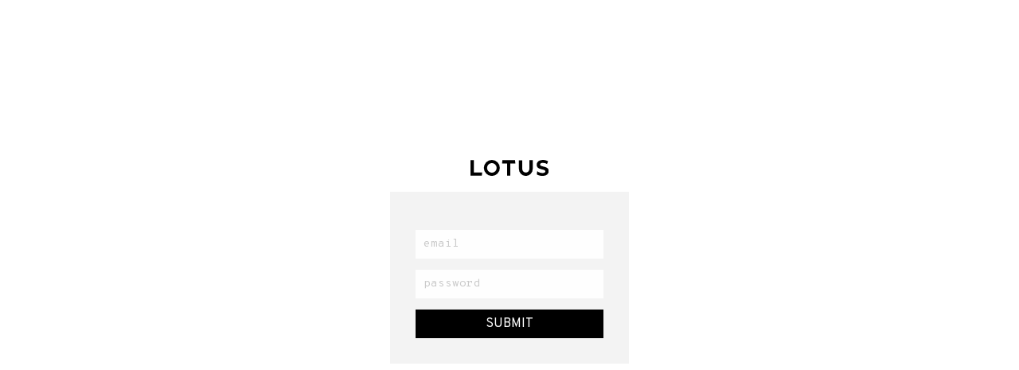

--- FILE ---
content_type: text/html; charset=UTF-8
request_url: https://api.lotuscars.com/login
body_size: 2076
content:
<!DOCTYPE html>
<html>
    <head>
        <meta charset="UTF-8">
        <title>Lotus API Admin</title>
		
		<link rel='stylesheet' id='font-overpass-css' href='https://fonts.googleapis.com/css?family=Overpass%3A100%2C300%2C400%2C700%2C900&#038;ver=1.0.0' type='text/css' media='all' />
		<link rel='stylesheet' id='font-overpass-mono-css' href="https://fonts.googleapis.com/css?family=Overpass+Mono&display=swap" type='text/css' media='all' >
		<link rel="stylesheet" href="https://use.fontawesome.com/releases/v5.13.1/css/all.css" integrity="sha384-xxzQGERXS00kBmZW/6qxqJPyxW3UR0BPsL4c8ILaIWXva5kFi7TxkIIaMiKtqV1Q" crossorigin="anonymous">

		<link rel="stylesheet" href="/vendor/foundation-sites/css/foundation.css">
		<link rel="stylesheet" href="/assets/css/base.css">
		<link rel="stylesheet" href="/assets/css/login.css">
		
    </head>
    <body>
		<div class="grid-x align-center-middle" style="width:100%; height:100%">
			<div class="cell small-10 medium-8 large-6 text-center">
                <img src="/assets/images/wordmark.svg" style="max-width:150px" class="pt-4">
				<form action="/admin" method="POST" class="text-center">
					<p class="error"></p>
					<label for="email"><input name="email" id="email" placeholder="email" type="email" ></label>
					<label for="password"><input name="password" id="password" placeholder="password" type="password" ></label>
					<button type="submit">Submit</button>
				</form>
			</div>
		</div>
		
		<script src="https://code.jquery.com/jquery-3.4.1.min.js" integrity="sha256-CSXorXvZcTkaix6Yvo6HppcZGetbYMGWSFlBw8HfCJo=" crossorigin="anonymous"></script>
  
		<script>
			jQuery(document).on('submit','form',function(event) {
				event.preventDefault();
				jQuery.post({
					url: '/login',
					data: {email:jQuery('#email').val(),password:jQuery('#password').val()},
					success: function(data) {
						window.location = jQuery('form').attr('action')+'?user='+data.user+'&key='+data.key;
					},
					error: function(jqXHR, textStatus, errorThrown) {
						jQuery('.error').text('Invalid email or password');
						console.log(textStatus);
						console.log(errorThrown);
					}
				});
			});
		</script>
    </body>
</html>


--- FILE ---
content_type: text/css
request_url: https://api.lotuscars.com/assets/css/base.css
body_size: 1504
content:
html,body {font-family: "Overpass", sans-serif !important; padding: 0; margin: 0; color:#000; line-height: 1.6em;}
code,.code {font-family: 'Overpass Mono', monospace !important; font-size:1em;}

h1,h2,h3,h4 {font-weight:100; }

hr {border-color: #FFF200; border-width: 0 0 2px 0; margin: 2em 0; max-width: none; }

progress,meter {width:100%;}

input,select,textarea {font-family: 'Overpass Mono', monospace !important;}
input[type] {width:100%; border:none; padding: 10px; box-sizing:border-box; }
input[type=text] {box-shadow: 0 0 10px rgba(0,0,0,0.1) inset}
label > input[type] {width:auto; min-width: 0;}
textarea {font-size:0.85em;}
table input[type] {padding: 5px;}
table select {padding-top: 5px !important; padding-bottom: 5px !important;}
table button {width:100%;}
table tbody {border: none;}
table tfoot {border-top:1px solid #000;}

.dirty {background-color: #FFF200 !important;}

button {padding:10px 30px; text-transform: uppercase; cursor: pointer; transition: all 0.5s; background:#000; color:#FFF;  }
button:hover {background:#FFF200; color:#000; }

#app ::-webkit-scrollbar { height: 5px; width:5px; }
#app ::-webkit-scrollbar-track { background: transparent; }
#app ::-webkit-scrollbar-thumb { background: #FFF200; }

a {text-decoration: none; color:inherit;}
a:hover {color:#FFF200;}

del {color:#CCC;}

.delete {color:#C00;}
i.delete {cursor:pointer;}

.text-center {text-align: center;}
.text-right {text-align: right;}

th {text-align: left;}
tr.highlight {background: #FFF200 !important;}

.clear {clear:both;}

.switch .switch-paddle {border-radius: 1rem; font-weight: 500;}
.switch .switch-inactive {right:10%;}
.switch .switch-paddle::after {border-radius: 50%;}

#app {display:flex; flex-direction: row; }

#app #sidebar {flex-basis: 15%; height:100vh; overflow-y: auto; background: #000; color:#FFF; min-width: 180px; }
#app #sidebar .texture {padding: 1em; }
#app #sidebar .branding {padding-bottom: 1em; display: flex; align-items: center;}
#app #sidebar .branding img {float:left; margin: 0 1em 1em 0;}
#app #sidebar .group {margin: 1em 0 2em; }
#app #sidebar .group ul {list-style: none; padding: 0; margin: 0;}
#app #sidebar .group ul ul {display: block; margin-left: 10px;}
#app #sidebar .group ul.active-parent {display: block;} 
#app #sidebar .group ul li.active > ul {display: block;} 
#app #sidebar .group li {margin-bottom: 0;}
#app #sidebar .group h3 {font-size:1em; text-transform: uppercase; margin-bottom: 0.5em;}
#app #sidebar .group ul.sub a {font-size:0.9em;}
#app #sidebar li.active > a {color:#FFF200;}

#app #content {height:100vh; overflow-y: auto; width: 100%;}
#app #content .texture {padding: 1em; height: 100%; }

#app #content .panel {padding: 1em 1em; height: 100%; }
#app #content .panel h1 { border-bottom: 1px solid #EEE; padding-bottom: 1em; margin-bottom: 1em;}
#app #content .panel a {text-decoration: underline; font-weight: bold;}


.snippet {background:#000; border-radius: 10px; overflow: hidden; font-size: 95%; color:#FFF; margin-top: 2em; line-height: 1.2em; }
.snippet:first-child {margin-top: 70px;}
.snippet .title {background:#000; margin: 0; padding: 0.75em 1em; color:#FFF; text-transform: uppercase; font-size: 90%; font-weight: 700; display: block; }
.snippet pre {padding:1.5em 1em; display:flex; }
.snippet .lines {text-align: right; padding: 0 10px; color:rgba(255,255,255,0.5);  }
.snippet .lines span {display: block;}
.snippet code {color:#FFF; padding-left: 10px; padding-right:20px; overflow: auto; -webkit-overflow-scrolling:touch; font-size: 0.9em;}
.snippet .preformatted span.string {color:#00CC00;}
.snippet .preformatted span {display: block; padding-left: 10px;}
.snippet span.string {color:#00CC00;}
.snippet span.number {color:#CC00CC;}
.snippet span.boolean {color:#a4cdfe;}

.response {background:#EEE; border-radius: 10px; overflow: hidden; font-size: 95%; margin-top: 2em; line-height: 1em; }
.response .title {background:#DDD; margin: 0; padding: 0.75em 1em; text-transform: uppercase; font-size: 90%; font-weight: 700; display: block; }
.response pre {padding:1.5em 1em; display:flex; }
.response .lines {display:none;  }
.response .lines span {display: block;}
.response code {padding-left: 10px; padding-right:20px; overflow: auto; -webkit-overflow-scrolling:touch; font-size: 0.85em;}
.response .preformatted span.string {color:#00CC00;}

.reference {background:#EEE; border-radius: 10px; overflow: hidden; font-size: 95%;  line-height: 1.2em; margin-bottom: 2em; padding: 1em; }
.reference .overflow {max-height: 400px; overflow-y: auto; overflow-x: auto;}
.reference .title {background:#DDD; margin: 0; padding: 0.75em 1em; text-transform: uppercase; font-size: 90%; font-weight: 700; display: block; }
.reference table {  padding: 1em 0.75em; width:100%; font-size:0.85em; position: relative; }
.reference td, .reference th {padding:4px 5px; }
.reference th {vertical-align: top; position:sticky; top:0; background: #EEE; }
.reference tr td:first-child {font-weight: bold;}
.reference tr.delete input {text-decoration: line-through; color:#999;}
.reference .actions {display: flex; padding:10px 0;}
.reference .actions button {flex:1; }
.reference input {min-width:100px;}
.reference textarea {font-size:1em;}

.variable {border-bottom: 1px solid #EEE; padding: 0.75em 0; }
.variable:last-child {border-bottom: none;}
.variable .children {margin-left: 1em; border: 1px solid #EEE; padding-left: 1em; margin-top: 0.75em; border-radius: 10px; }
.variable .name {font-size:0.9em; font-weight: bold;}
.variable .type {font-weight: bold; padding-left: 5px;}
.variable .type, .variable .description {color:#999; font-size:0.9em;}

.values {margin-left: 1em; border: 1px solid #EEE; padding:0; margin-top: 0.75em; border-radius: 10px; font-size:90%; overflow: hidden;}
.values table {border-collapse:collapse; width:100%; }
.values table tr td {border-bottom:1px solid #EEE; padding: 0.25em 1em; }
.values table thead {background: #EEE;}
.values table thead td, .variable table tbody td:first-child {font-weight: bold; color:#000;}

@media screen and (max-width: 63.9375em) {
	#app #content .panel {padding: 3em 0;}
	#app #content .column {width:100%; }
	.snippet {margin-top: 1em;}
}


--- FILE ---
content_type: text/css
request_url: https://api.lotuscars.com/assets/css/login.css
body_size: 101
content:
html,body {height: 100%; background: #FFF;}

form {background: #F3F3F3; margin:1em auto 4em; padding: 2em; max-width: 300px;}
form input {margin-bottom: 1em; margin-right: 0; width:100% !important;}
form button {width: 100%;}

--- FILE ---
content_type: image/svg+xml
request_url: https://api.lotuscars.com/assets/images/wordmark.svg
body_size: 722
content:
<?xml version="1.0" encoding="UTF-8" standalone="no"?>
<svg class="lotus-wordmark" xmlns="http://www.w3.org/2000/svg" width="97.708" height="19.969" viewBox="0 0 97.708 19.969">
  <g id="Group_527" data-name="Group 527" transform="translate(-2702.292 -372.159)">
    <path id="Path_2149" data-name="Path 2149" d="M580.353,71.99a5.744,5.744,0,0,0-2.315-1.651,29.272,29.272,0,0,0-3.466-1.045,15.14,15.14,0,0,1-3.029-.949,1.56,1.56,0,0,1-.992-1.472,1.866,1.866,0,0,1,.86-1.6,4.667,4.667,0,0,1,2.659-.605,10.029,10.029,0,0,1,5.133,1.513l1.323-3.384a10.039,10.039,0,0,0-2.963-1.266,13.746,13.746,0,0,0-3.466-.44,10.382,10.382,0,0,0-4.3.8,5.919,5.919,0,0,0-2.632,2.16,5.512,5.512,0,0,0-.873,3.04,4.649,4.649,0,0,0,.966,3.082,5.63,5.63,0,0,0,2.315,1.679,29.31,29.31,0,0,0,3.466,1.046q1.375.329,2.183.6a3.867,3.867,0,0,1,1.323.729,1.457,1.457,0,0,1,.516,1.142,1.715,1.715,0,0,1-.873,1.5,5.07,5.07,0,0,1-2.7.564,10.254,10.254,0,0,1-3.281-.55,9.717,9.717,0,0,1-2.831-1.458l-.439-.354-.5,4.083a10.7,10.7,0,0,0,2.773,1.238,14.609,14.609,0,0,0,4.246.619,10.478,10.478,0,0,0,4.313-.8,6,6,0,0,0,2.659-2.16,5.409,5.409,0,0,0,.887-3.013,4.544,4.544,0,0,0-.966-3.054" transform="translate(2218.681 311.11)" />
    <path id="Path_2150" data-name="Path 2150" d="M174.071,60.82a9.985,9.985,0,1,0,9.985,9.984,9.985,9.985,0,0,0-9.985-9.984m0,15.982a6.013,6.013,0,1,1,6.013-6.013,6.013,6.013,0,0,1-6.013,6.013" transform="translate(2554.876 311.339)"/>
    <path id="Path_2151" data-name="Path 2151" d="M444.119,62.855V73.883h0a4.431,4.431,0,0,1-8.862,0h0v-10.9h-4.175v10.9a8.606,8.606,0,1,0,17.213,0V62.855Z" transform="translate(2331.699 309.638)" />
    <path id="Path_2152" data-name="Path 2152" d="M303.012,62.856l-.489,4.034h6.232V82.2h4.2V66.89h6.253l-.489-4.034Z" transform="translate(2439.159 309.637)"/>
    <path id="Path_2153" data-name="Path 2153" d="M62.512,62.856V82.2H76.618l.493-4.061h-10.4V62.856Z" transform="translate(2639.78 309.637)" />
  </g>
</svg>
